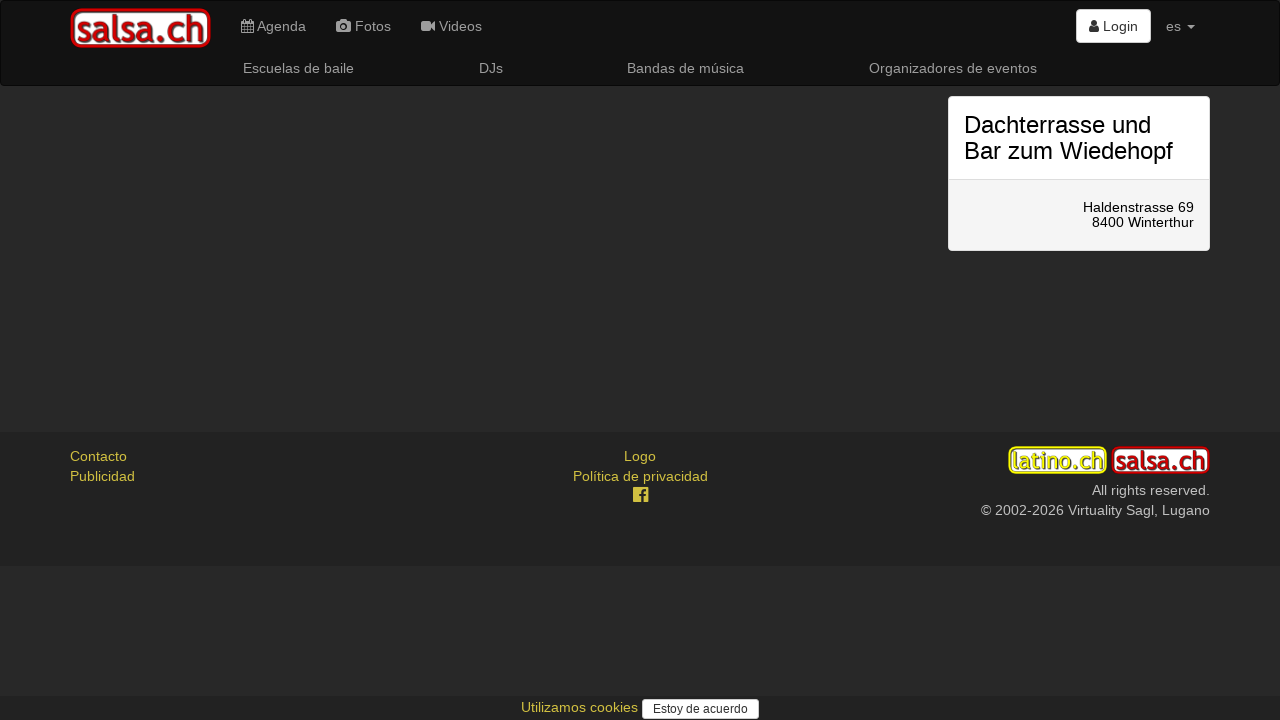

--- FILE ---
content_type: text/html; charset=utf-8
request_url: https://www.google.com/recaptcha/api2/aframe
body_size: 264
content:
<!DOCTYPE HTML><html><head><meta http-equiv="content-type" content="text/html; charset=UTF-8"></head><body><script nonce="zJih1OdKh0rgRaalI9gDdQ">/** Anti-fraud and anti-abuse applications only. See google.com/recaptcha */ try{var clients={'sodar':'https://pagead2.googlesyndication.com/pagead/sodar?'};window.addEventListener("message",function(a){try{if(a.source===window.parent){var b=JSON.parse(a.data);var c=clients[b['id']];if(c){var d=document.createElement('img');d.src=c+b['params']+'&rc='+(localStorage.getItem("rc::a")?sessionStorage.getItem("rc::b"):"");window.document.body.appendChild(d);sessionStorage.setItem("rc::e",parseInt(sessionStorage.getItem("rc::e")||0)+1);localStorage.setItem("rc::h",'1769797679811');}}}catch(b){}});window.parent.postMessage("_grecaptcha_ready", "*");}catch(b){}</script></body></html>